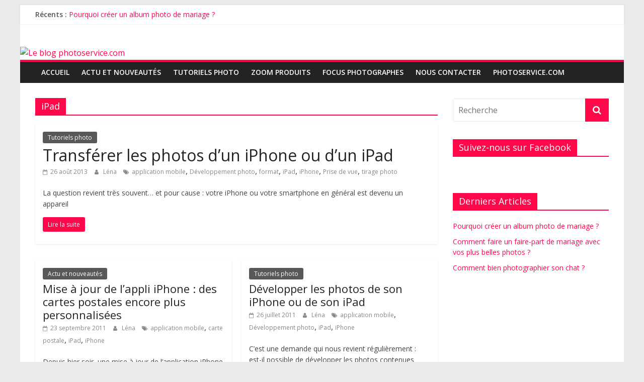

--- FILE ---
content_type: text/html; charset=UTF-8
request_url: https://blog.photoservice.com/tag/ipad/
body_size: 11025
content:
<!DOCTYPE html>
<html lang="fr-FR" prefix="og: http://ogp.me/ns#">
<head>
	<meta charset="UTF-8"/>
	<meta name="viewport" content="width=device-width, initial-scale=1">
	<link rel="profile" href="http://gmpg.org/xfn/11"/>
	<link rel="pingback" href="https://blog.photoservice.com/xmlrpc.php"/>
	<title>iPad Archives - Le blog photoservice.com</title>

<!-- This site is optimized with the Yoast SEO plugin v10.0 - https://yoast.com/wordpress/plugins/seo/ -->
<link rel="canonical" href="https://blog.photoservice.com/tag/ipad/" />
<meta property="og:locale" content="fr_FR" />
<meta property="og:type" content="object" />
<meta property="og:title" content="iPad Archives - Le blog photoservice.com" />
<meta property="og:url" content="https://blog.photoservice.com/tag/ipad/" />
<meta property="og:site_name" content="Le blog photoservice.com" />
<meta name="twitter:card" content="summary_large_image" />
<meta name="twitter:title" content="iPad Archives - Le blog photoservice.com" />
<script type='application/ld+json'>{"@context":"https://schema.org","@type":"BreadcrumbList","itemListElement":[{"@type":"ListItem","position":1,"item":{"@id":"https://blog.photoservice.com/","name":"Accueil"}},{"@type":"ListItem","position":2,"item":{"@id":"https://blog.photoservice.com/tag/ipad/","name":"iPad"}}]}</script>
<!-- / Yoast SEO plugin. -->

<link rel='dns-prefetch' href='//fonts.googleapis.com' />
<link rel='dns-prefetch' href='//s.w.org' />
<link rel="alternate" type="application/rss+xml" title="Le blog photoservice.com &raquo; Flux" href="https://blog.photoservice.com/feed/" />
<link rel="alternate" type="application/rss+xml" title="Le blog photoservice.com &raquo; Flux des commentaires" href="https://blog.photoservice.com/comments/feed/" />
<link rel="alternate" type="application/rss+xml" title="Le blog photoservice.com &raquo; Flux de l’étiquette iPad" href="https://blog.photoservice.com/tag/ipad/feed/" />
		<!-- This site uses the Google Analytics by MonsterInsights plugin v8.0.0 - Using Analytics tracking - https://www.monsterinsights.com/ -->
							<script src="//www.googletagmanager.com/gtag/js?id=UA-39296085-3"  type="text/javascript" data-cfasync="false" async></script>
			<script type="text/javascript" data-cfasync="false">
				var mi_version = '8.0.0';
				var mi_track_user = true;
				var mi_no_track_reason = '';
				
								var disableStrs = [
															'ga-disable-UA-39296085-3',
									];

				/* Function to detect opted out users */
				function __gtagTrackerIsOptedOut() {
					for ( var index = 0; index < disableStrs.length; index++ ) {
						if ( document.cookie.indexOf( disableStrs[ index ] + '=true' ) > -1 ) {
							return true;
						}
					}

					return false;
				}

				/* Disable tracking if the opt-out cookie exists. */
				if ( __gtagTrackerIsOptedOut() ) {
					for ( var index = 0; index < disableStrs.length; index++ ) {
						window[ disableStrs[ index ] ] = true;
					}
				}

				/* Opt-out function */
				function __gtagTrackerOptout() {
					for ( var index = 0; index < disableStrs.length; index++ ) {
						document.cookie = disableStrs[ index ] + '=true; expires=Thu, 31 Dec 2099 23:59:59 UTC; path=/';
						window[ disableStrs[ index ] ] = true;
					}
				}

				if ( 'undefined' === typeof gaOptout ) {
					function gaOptout() {
						__gtagTrackerOptout();
					}
				}
								window.dataLayer = window.dataLayer || [];

				window.MonsterInsightsDualTracker = {
					helpers: {},
					trackers: {},
				};
				if ( mi_track_user ) {
					function __gtagDataLayer() {
						dataLayer.push( arguments );
					}

					function __gtagTracker( type, name, parameters ) {
						if ( type === 'event' ) {
							
															parameters.send_to = monsterinsights_frontend.ua;
								__gtagDataLayer.apply( null, arguments );
													} else {
							__gtagDataLayer.apply( null, arguments );
						}
					}
					__gtagTracker( 'js', new Date() );
					__gtagTracker( 'set', {
						'developer_id.dZGIzZG' : true,
											} );
															__gtagTracker( 'config', 'UA-39296085-3', {"forceSSL":"true"} );
										window.gtag = __gtagTracker;										(
						function () {
							/* https://developers.google.com/analytics/devguides/collection/analyticsjs/ */
							/* ga and __gaTracker compatibility shim. */
							var noopfn = function () {
								return null;
							};
							var newtracker = function () {
								return new Tracker();
							};
							var Tracker = function () {
								return null;
							};
							var p = Tracker.prototype;
							p.get = noopfn;
							p.set = noopfn;
							p.send = function (){
								var args = Array.prototype.slice.call(arguments);
								args.unshift( 'send' );
								__gaTracker.apply(null, args);
							};
							var __gaTracker = function () {
								var len = arguments.length;
								if ( len === 0 ) {
									return;
								}
								var f = arguments[len - 1];
								if ( typeof f !== 'object' || f === null || typeof f.hitCallback !== 'function' ) {
									if ( 'send' === arguments[0] ) {
										var hitConverted, hitObject = false, action;
										if ( 'event' === arguments[1] ) {
											if ( 'undefined' !== typeof arguments[3] ) {
												hitObject = {
													'eventAction': arguments[3],
													'eventCategory': arguments[2],
													'eventLabel': arguments[4],
													'value': arguments[5] ? arguments[5] : 1,
												}
											}
										}
										if ( 'pageview' === arguments[1] ) {
											if ( 'undefined' !== typeof arguments[2] ) {
												hitObject = {
													'eventAction': 'page_view',
													'page_path' : arguments[2],
												}
											}
										}
										if ( typeof arguments[2] === 'object' ) {
											hitObject = arguments[2];
										}
										if ( typeof arguments[5] === 'object' ) {
											Object.assign( hitObject, arguments[5] );
										}
										if ( 'undefined' !== typeof arguments[1].hitType ) {
											hitObject = arguments[1];
											if ( 'pageview' === hitObject.hitType ) {
												hitObject.eventAction = 'page_view';
											}
										}
										if ( hitObject ) {
											action = 'timing' === arguments[1].hitType ? 'timing_complete' : hitObject.eventAction;
											hitConverted = mapArgs( hitObject );
											__gtagTracker( 'event', action, hitConverted );
										}
									}
									return;
								}

								function mapArgs( args ) {
									var arg, hit = {};
									var gaMap = {
										'eventCategory': 'event_category',
										'eventAction': 'event_action',
										'eventLabel': 'event_label',
										'eventValue': 'event_value',
										'nonInteraction': 'non_interaction',
										'timingCategory': 'event_category',
										'timingVar': 'name',
										'timingValue': 'value',
										'timingLabel': 'event_label',
										'page' : 'page_path',
										'location' : 'page_location',
										'title' : 'page_title',
									};
									for ( arg in args ) {
																				if ( ! ( ! args.hasOwnProperty(arg) || ! gaMap.hasOwnProperty(arg) ) ) {
											hit[gaMap[arg]] = args[arg];
										} else {
											hit[arg] = args[arg];
										}
									}
									return hit;
								}

								try {
									f.hitCallback();
								} catch ( ex ) {
								}
							};
							__gaTracker.create = newtracker;
							__gaTracker.getByName = newtracker;
							__gaTracker.getAll = function () {
								return [];
							};
							__gaTracker.remove = noopfn;
							__gaTracker.loaded = true;
							window['__gaTracker'] = __gaTracker;
						}
					)();
									} else {
										console.log( "" );
					( function () {
							function __gtagTracker() {
								return null;
							}
							window['__gtagTracker'] = __gtagTracker;
							window['gtag'] = __gtagTracker;
					} )();
									}
			</script>
				<!-- / Google Analytics by MonsterInsights -->
				<script type="text/javascript">
			window._wpemojiSettings = {"baseUrl":"https:\/\/s.w.org\/images\/core\/emoji\/11\/72x72\/","ext":".png","svgUrl":"https:\/\/s.w.org\/images\/core\/emoji\/11\/svg\/","svgExt":".svg","source":{"concatemoji":"https:\/\/blog.photoservice.com\/wp-includes\/js\/wp-emoji-release.min.js?ver=5.0.16"}};
			!function(e,a,t){var n,r,o,i=a.createElement("canvas"),p=i.getContext&&i.getContext("2d");function s(e,t){var a=String.fromCharCode;p.clearRect(0,0,i.width,i.height),p.fillText(a.apply(this,e),0,0);e=i.toDataURL();return p.clearRect(0,0,i.width,i.height),p.fillText(a.apply(this,t),0,0),e===i.toDataURL()}function c(e){var t=a.createElement("script");t.src=e,t.defer=t.type="text/javascript",a.getElementsByTagName("head")[0].appendChild(t)}for(o=Array("flag","emoji"),t.supports={everything:!0,everythingExceptFlag:!0},r=0;r<o.length;r++)t.supports[o[r]]=function(e){if(!p||!p.fillText)return!1;switch(p.textBaseline="top",p.font="600 32px Arial",e){case"flag":return s([55356,56826,55356,56819],[55356,56826,8203,55356,56819])?!1:!s([55356,57332,56128,56423,56128,56418,56128,56421,56128,56430,56128,56423,56128,56447],[55356,57332,8203,56128,56423,8203,56128,56418,8203,56128,56421,8203,56128,56430,8203,56128,56423,8203,56128,56447]);case"emoji":return!s([55358,56760,9792,65039],[55358,56760,8203,9792,65039])}return!1}(o[r]),t.supports.everything=t.supports.everything&&t.supports[o[r]],"flag"!==o[r]&&(t.supports.everythingExceptFlag=t.supports.everythingExceptFlag&&t.supports[o[r]]);t.supports.everythingExceptFlag=t.supports.everythingExceptFlag&&!t.supports.flag,t.DOMReady=!1,t.readyCallback=function(){t.DOMReady=!0},t.supports.everything||(n=function(){t.readyCallback()},a.addEventListener?(a.addEventListener("DOMContentLoaded",n,!1),e.addEventListener("load",n,!1)):(e.attachEvent("onload",n),a.attachEvent("onreadystatechange",function(){"complete"===a.readyState&&t.readyCallback()})),(n=t.source||{}).concatemoji?c(n.concatemoji):n.wpemoji&&n.twemoji&&(c(n.twemoji),c(n.wpemoji)))}(window,document,window._wpemojiSettings);
		</script>
		<style type="text/css">
img.wp-smiley,
img.emoji {
	display: inline !important;
	border: none !important;
	box-shadow: none !important;
	height: 1em !important;
	width: 1em !important;
	margin: 0 .07em !important;
	vertical-align: -0.1em !important;
	background: none !important;
	padding: 0 !important;
}
</style>
<link rel='stylesheet' id='wp-block-library-css'  href='https://blog.photoservice.com/wp-includes/css/dist/block-library/style.min.css?ver=5.0.16' type='text/css' media='all' />
<link rel='stylesheet' id='colormag_google_fonts-css'  href='//fonts.googleapis.com/css?family=Open+Sans%3A400%2C600&#038;ver=5.0.16' type='text/css' media='all' />
<link rel='stylesheet' id='colormag_style-css'  href='https://blog.photoservice.com/wp-content/themes/colormag/style.css?ver=5.0.16' type='text/css' media='all' />
<link rel='stylesheet' id='colormag-fontawesome-css'  href='https://blog.photoservice.com/wp-content/themes/colormag/fontawesome/css/font-awesome.css?ver=4.2.1' type='text/css' media='all' />
<script type='text/javascript'>
/* <![CDATA[ */
var monsterinsights_frontend = {"js_events_tracking":"true","download_extensions":"doc,pdf,ppt,zip,xls,docx,pptx,xlsx","inbound_paths":"[]","home_url":"https:\/\/blog.photoservice.com","hash_tracking":"false","ua":"UA-39296085-3","v4_id":""};
/* ]]> */
</script>
<script type='text/javascript' src='https://blog.photoservice.com/wp-content/plugins/google-analytics-for-wordpress/assets/js/frontend-gtag.min.js?ver=8.0.0'></script>
<script type='text/javascript' src='https://blog.photoservice.com/wp-includes/js/jquery/jquery.js?ver=1.12.4'></script>
<script type='text/javascript' src='https://blog.photoservice.com/wp-includes/js/jquery/jquery-migrate.min.js?ver=1.4.1'></script>
<script type='text/javascript' src='https://blog.photoservice.com/wp-content/themes/colormag/js/colormag-custom.js?ver=5.0.16'></script>
<!--[if lte IE 8]>
<script type='text/javascript' src='https://blog.photoservice.com/wp-content/themes/colormag/js/html5shiv.min.js?ver=5.0.16'></script>
<![endif]-->
<link rel='https://api.w.org/' href='https://blog.photoservice.com/wp-json/' />
<link rel="EditURI" type="application/rsd+xml" title="RSD" href="https://blog.photoservice.com/xmlrpc.php?rsd" />
<link rel="wlwmanifest" type="application/wlwmanifest+xml" href="https://blog.photoservice.com/wp-includes/wlwmanifest.xml" /> 
<meta name="generator" content="WordPress 5.0.16" />
<link rel="icon" href="https://blog.photoservice.com/wp-content/uploads/2017/10/PHS-LOGO-BLOG-150x98.jpg" sizes="32x32" />
<link rel="icon" href="https://blog.photoservice.com/wp-content/uploads/2017/10/PHS-LOGO-BLOG.jpg" sizes="192x192" />
<link rel="apple-touch-icon-precomposed" href="https://blog.photoservice.com/wp-content/uploads/2017/10/PHS-LOGO-BLOG.jpg" />
<meta name="msapplication-TileImage" content="https://blog.photoservice.com/wp-content/uploads/2017/10/PHS-LOGO-BLOG.jpg" />
<!-- Le blog photoservice.com Internal Styles -->		<style type="text/css"> .colormag-button,blockquote,button,input[type=reset],input[type=button],input[type=submit],
		#masthead.colormag-header-clean #site-navigation.main-small-navigation .menu-toggle{background-color:#ff0749}
		#site-title a,.next a:hover,.previous a:hover,.social-links i.fa:hover,a,
		#masthead.colormag-header-clean .social-links li:hover i.fa,
		#masthead.colormag-header-classic .social-links li:hover i.fa,
		#masthead.colormag-header-clean .breaking-news .newsticker a:hover,
		#masthead.colormag-header-classic .breaking-news .newsticker a:hover,
		#masthead.colormag-header-classic #site-navigation .fa.search-top:hover,
		#masthead.colormag-header-classic #site-navigation .random-post a:hover .fa-random,
		#masthead .main-small-navigation li:hover > .sub-toggle i,
		.better-responsive-menu #masthead .main-small-navigation .sub-toggle.active .fa  {color:#ff0749}
		.fa.search-top:hover,
		#masthead.colormag-header-classic #site-navigation.main-small-navigation .menu-toggle,
		.main-navigation ul li.focus > a,
        #masthead.colormag-header-classic .main-navigation ul ul.sub-menu li.focus > a {background-color:#ff0749}
		#site-navigation{border-top:4px solid #ff0749}
		.home-icon.front_page_on,.main-navigation a:hover,.main-navigation ul li ul li a:hover,
		.main-navigation ul li ul li:hover>a,
		.main-navigation ul li.current-menu-ancestor>a,
		.main-navigation ul li.current-menu-item ul li a:hover,
		.main-navigation ul li.current-menu-item>a,
		.main-navigation ul li.current_page_ancestor>a,
		.main-navigation ul li.current_page_item>a,
		.main-navigation ul li:hover>a,
		.main-small-navigation li a:hover,
		.site-header .menu-toggle:hover,
		#masthead.colormag-header-classic .main-navigation ul ul.sub-menu li:hover > a,
		#masthead.colormag-header-classic .main-navigation ul ul.sub-menu li.current-menu-ancestor > a,
		#masthead.colormag-header-classic .main-navigation ul ul.sub-menu li.current-menu-item > a,
		#masthead .main-small-navigation li:hover > a,
		#masthead .main-small-navigation li.current-page-ancestor > a,
		#masthead .main-small-navigation li.current-menu-ancestor > a,
		#masthead .main-small-navigation li.current-page-item > a,
		#masthead .main-small-navigation li.current-menu-item > a{background-color:#ff0749}
		.main-small-navigation .current-menu-item>a,.main-small-navigation .current_page_item>a {background:#ff0749}
		#masthead.colormag-header-classic .main-navigation ul ul.sub-menu li:hover,
		#masthead.colormag-header-classic .main-navigation ul ul.sub-menu li.current-menu-ancestor,
		#masthead.colormag-header-classic .main-navigation ul ul.sub-menu li.current-menu-item,
		#masthead.colormag-header-classic #site-navigation .menu-toggle,
		#masthead.colormag-header-classic #site-navigation .menu-toggle:hover,
		#masthead.colormag-header-classic .main-navigation ul > li:hover > a,
        #masthead.colormag-header-classic .main-navigation ul > li.current-menu-item > a,
        #masthead.colormag-header-classic .main-navigation ul > li.current-menu-ancestor > a,
        #masthead.colormag-header-classic .main-navigation ul li.focus > a{ border-color:#ff0749}
		.promo-button-area a:hover{border:2px solid #ff0749;background-color:#ff0749}
		#content .wp-pagenavi .current,
		#content .wp-pagenavi a:hover,.format-link .entry-content a,.pagination span{ background-color:#ff0749}
		.pagination a span:hover{color:#ff0749;border-color:#ff0749}
		#content .comments-area a.comment-edit-link:hover,#content .comments-area a.comment-permalink:hover,
		#content .comments-area article header cite a:hover,.comments-area .comment-author-link a:hover{color:#ff0749}
		.comments-area .comment-author-link span{background-color:#ff0749}
		.comment .comment-reply-link:hover,.nav-next a,.nav-previous a{color:#ff0749}
		#secondary .widget-title{border-bottom:2px solid #ff0749}
		#secondary .widget-title span{background-color:#ff0749}
		.footer-widgets-area .widget-title{border-bottom:2px solid #ff0749}
		.footer-widgets-area .widget-title span,
		.colormag-footer--classic .footer-widgets-area .widget-title span::before{background-color:#ff0749}
		.footer-widgets-area a:hover{color:#ff0749}
		.advertisement_above_footer .widget-title{ border-bottom:2px solid #ff0749}
		.advertisement_above_footer .widget-title span{background-color:#ff0749}
		a#scroll-up i{color:#ff0749}
		.page-header .page-title{border-bottom:2px solid #ff0749}
		#content .post .article-content .above-entry-meta .cat-links a,
		.page-header .page-title span{ background-color:#ff0749}
		#content .post .article-content .entry-title a:hover,
		.entry-meta .byline i,.entry-meta .cat-links i,.entry-meta a,
		.post .entry-title a:hover,.search .entry-title a:hover{color:#ff0749}
		.entry-meta .post-format i{background-color:#ff0749}
		.entry-meta .comments-link a:hover,.entry-meta .edit-link a:hover,.entry-meta .posted-on a:hover,
		.entry-meta .tag-links a:hover,.single #content .tags a:hover{color:#ff0749}.more-link,
		.no-post-thumbnail{background-color:#ff0749}
		.post-box .entry-meta .cat-links a:hover,.post-box .entry-meta .posted-on a:hover,
		.post.post-box .entry-title a:hover{color:#ff0749}
		.widget_featured_slider .slide-content .above-entry-meta .cat-links a{background-color:#ff0749}
		.widget_featured_slider .slide-content .below-entry-meta .byline a:hover,
		.widget_featured_slider .slide-content .below-entry-meta .comments a:hover,
		.widget_featured_slider .slide-content .below-entry-meta .posted-on a:hover,
		.widget_featured_slider .slide-content .entry-title a:hover{color:#ff0749}
		.widget_highlighted_posts .article-content .above-entry-meta .cat-links a {background-color:#ff0749}
		.byline a:hover,.comments a:hover,.edit-link a:hover,.posted-on a:hover,.tag-links a:hover,
		.widget_highlighted_posts .article-content .below-entry-meta .byline a:hover,
		.widget_highlighted_posts .article-content .below-entry-meta .comments a:hover,
		.widget_highlighted_posts .article-content .below-entry-meta .posted-on a:hover,
		.widget_highlighted_posts .article-content .entry-title a:hover{color:#ff0749}
		.widget_featured_posts .article-content .above-entry-meta .cat-links a{background-color:#ff0749}
		.widget_featured_posts .article-content .entry-title a:hover{color:#ff0749}
		.widget_featured_posts .widget-title{border-bottom:2px solid #ff0749}
		.widget_featured_posts .widget-title span{background-color:#ff0749}
		.related-posts-main-title .fa,.single-related-posts .article-content .entry-title a:hover{color:#ff0749} .widget_slider_area .widget-title,.widget_beside_slider .widget-title { border-bottom:2px solid #ff0749} .widget_slider_area .widget-title span,.widget_beside_slider .widget-title span { background-color:#ff0749}
		 @media (max-width: 768px) {.better-responsive-menu .sub-toggle{background-color:#e1002b}}</style>
				<style type="text/css" id="wp-custom-css">
			/* JPM */

h2 {
	font-size: 28px;
}

.entry-content li {
	font-size: 15px;
}

/* JPM */		</style>
	</head>

<body class="archive tag tag-ipad tag-69 wp-custom-logo  better-responsive-menu">


<div id="page" class="hfeed site">
	
	
	<header id="masthead" class="site-header clearfix ">
		<div id="header-text-nav-container" class="clearfix">

						<div class="news-bar">
				<div class="inner-wrap clearfix">
					
							<div class="breaking-news">
			<strong class="breaking-news-latest">Récents :</strong>
			<ul class="newsticker">
									<li>
						<a href="https://blog.photoservice.com/2019/03/20/pourquoi-creer-un-album-photo-de-mariage/"
						   title="Pourquoi créer un album photo de mariage ?">Pourquoi créer un album photo de mariage ?</a>
					</li>
									<li>
						<a href="https://blog.photoservice.com/2019/03/13/comment-faire-un-faire-part-de-mariage-avec-vos-plus-belles-photos/"
						   title="Comment faire un faire-part de mariage avec vos plus belles photos ?">Comment faire un faire-part de mariage avec vos plus belles photos ?</a>
					</li>
									<li>
						<a href="https://blog.photoservice.com/2019/03/01/comment-bien-photographier-son-chat/"
						   title="Comment bien photographier son chat ?">Comment bien photographier son chat ?</a>
					</li>
									<li>
						<a href="https://blog.photoservice.com/2019/02/12/comment-photographier-un-bebe/"
						   title="Comment photographier un bébé ?">Comment photographier un bébé ?</a>
					</li>
									<li>
						<a href="https://blog.photoservice.com/2019/02/04/la-photo-panoramique-de-montagne-en-4-questions/"
						   title="La photo panoramique de montagne en 4 questions">La photo panoramique de montagne en 4 questions</a>
					</li>
							</ul>
		</div>
		
									</div>
			</div>
		
			
			
		<div class="inner-wrap">

			<div id="header-text-nav-wrap" class="clearfix">
				<div id="header-left-section">
										<div id="header-text" class="screen-reader-text">
													<h3 id="site-title">
								<a href="https://blog.photoservice.com/" title="Le blog photoservice.com" rel="home">Le blog photoservice.com</a>
							</h3>
																		<p id="site-description">Actualité photo au quotidien</p>
						<!-- #site-description -->
					</div><!-- #header-text -->
				</div><!-- #header-left-section -->
				<div id="header-right-section">
									</div><!-- #header-right-section -->

			</div><!-- #header-text-nav-wrap -->

		</div><!-- .inner-wrap -->

		
			<div id="wp-custom-header" class="wp-custom-header"><div class="header-image-wrap"><a href="https://blog.photoservice.com/" title="Le blog photoservice.com" rel="home"><img src="https://blog.photoservice.com/wp-content/uploads/2017/10/PHS-Couv-BLOG.jpg" class="header-image" width="1400" height="400" alt="Le blog photoservice.com"></a></div></div>
			
		<nav id="site-navigation" class="main-navigation clearfix" role="navigation">
			<div class="inner-wrap clearfix">
				
				<p class="menu-toggle"></p>
				<div class="menu-primary-container"><ul id="menu-menu" class="menu"><li id="menu-item-489" class="menu-item menu-item-type-custom menu-item-object-custom menu-item-home menu-item-489"><a href="http://blog.photoservice.com/">Accueil</a></li>
<li id="menu-item-3811" class="menu-item menu-item-type-taxonomy menu-item-object-category menu-item-3811"><a href="https://blog.photoservice.com/category/actu-et-nouveautes/">Actu et nouveautés</a></li>
<li id="menu-item-4483" class="menu-item menu-item-type-taxonomy menu-item-object-category menu-item-4483"><a href="https://blog.photoservice.com/category/tutoriels-photo/">Tutoriels photo</a></li>
<li id="menu-item-3812" class="menu-item menu-item-type-taxonomy menu-item-object-category menu-item-3812"><a href="https://blog.photoservice.com/category/zoom-produits/">Zoom produits</a></li>
<li id="menu-item-3813" class="menu-item menu-item-type-taxonomy menu-item-object-category menu-item-3813"><a href="https://blog.photoservice.com/category/focus-photographe/">Focus photographes</a></li>
<li id="menu-item-1836" class="menu-item menu-item-type-post_type menu-item-object-page menu-item-1836"><a href="https://blog.photoservice.com/nous-contacter/">Nous contacter</a></li>
<li id="menu-item-2417" class="menu-item menu-item-type-custom menu-item-object-custom menu-item-2417"><a href="https://www.photoservice.com">photoservice.com</a></li>
</ul></div>
				
							</div>
		</nav>

		
		</div><!-- #header-text-nav-container -->

		
	</header>

		
	<div id="main" class="clearfix">
		<div class="inner-wrap clearfix">

	
	<div id="primary">
		<div id="content" class="clearfix">

			
				<header class="page-header">
               					<h1 class="page-title">
               <span>
						iPad					</span></h1>
                  									</header><!-- .page-header -->

            <div class="article-container">

   				
   				
   					
<article id="post-2529" class="post-2529 post type-post status-publish format-standard hentry category-tutoriels-photo tag-application-mobile tag-developpement-photo tag-format tag-ipad tag-iphone tag-prise-de-vue tag-tirage-photo">
   
   
   <div class="article-content clearfix">

      
      <div class="above-entry-meta"><span class="cat-links"><a href="https://blog.photoservice.com/category/tutoriels-photo/" style="background:#585858" rel="category tag">Tutoriels photo</a>&nbsp;</span></div>
      <header class="entry-header">
         <h2 class="entry-title">
            <a href="https://blog.photoservice.com/2013/08/26/transferer-les-photos-iphone-ou-ipad/" title="Transférer les photos d’un iPhone ou d’un iPad">Transférer les photos d’un iPhone ou d’un iPad</a>
         </h2>
      </header>

      <div class="below-entry-meta">
			<span class="posted-on"><a href="https://blog.photoservice.com/2013/08/26/transferer-les-photos-iphone-ou-ipad/" title="18 h 22 min" rel="bookmark"><i class="fa fa-calendar-o"></i> <time class="entry-date published" datetime="2013-08-26T18:22:10+00:00">26 août 2013</time><time class="updated" datetime="2019-06-17T16:28:09+00:00">17 juin 2019</time></a></span>
			<span class="byline">
				<span class="author vcard">
					<i class="fa fa-user"></i>
					<a class="url fn n"
					   href="https://blog.photoservice.com/author/lena/"
					   title="Léna">Léna					</a>
				</span>
			</span>

			<span class="tag-links"><i class="fa fa-tags"></i><a href="https://blog.photoservice.com/tag/application-mobile/" rel="tag">application mobile</a>, <a href="https://blog.photoservice.com/tag/developpement-photo/" rel="tag">Développement photo</a>, <a href="https://blog.photoservice.com/tag/format/" rel="tag">format</a>, <a href="https://blog.photoservice.com/tag/ipad/" rel="tag">iPad</a>, <a href="https://blog.photoservice.com/tag/iphone/" rel="tag">iPhone</a>, <a href="https://blog.photoservice.com/tag/prise-de-vue/" rel="tag">Prise de vue</a>, <a href="https://blog.photoservice.com/tag/tirage-photo/" rel="tag">tirage photo</a></span></div>
      <div class="entry-content clearfix">
         <p>La question revient très souvent… et pour cause : votre iPhone ou votre smartphone en général est devenu un appareil</p>
         <a class="more-link" title="Transférer les photos d’un iPhone ou d’un iPad" href="https://blog.photoservice.com/2013/08/26/transferer-les-photos-iphone-ou-ipad/"><span>Lire la suite</span></a>
      </div>

   </div>

   </article>
   				
   					
<article id="post-1260" class="post-1260 post type-post status-publish format-standard hentry category-actu-et-nouveautes tag-application-mobile tag-carte-postale tag-ipad tag-iphone">
   
   
   <div class="article-content clearfix">

      
      <div class="above-entry-meta"><span class="cat-links"><a href="https://blog.photoservice.com/category/actu-et-nouveautes/" style="background:#585858" rel="category tag">Actu et nouveautés</a>&nbsp;</span></div>
      <header class="entry-header">
         <h2 class="entry-title">
            <a href="https://blog.photoservice.com/2011/09/23/mise-a-jour-de-appli-iphone-des-cartes-postales-encore-plus-personnalisees/" title="Mise à jour de l’appli iPhone : des cartes postales encore plus personnalisées">Mise à jour de l’appli iPhone : des cartes postales encore plus personnalisées</a>
         </h2>
      </header>

      <div class="below-entry-meta">
			<span class="posted-on"><a href="https://blog.photoservice.com/2011/09/23/mise-a-jour-de-appli-iphone-des-cartes-postales-encore-plus-personnalisees/" title="11 h 31 min" rel="bookmark"><i class="fa fa-calendar-o"></i> <time class="entry-date published" datetime="2011-09-23T11:31:44+00:00">23 septembre 2011</time><time class="updated" datetime="2012-10-15T10:29:30+00:00">15 octobre 2012</time></a></span>
			<span class="byline">
				<span class="author vcard">
					<i class="fa fa-user"></i>
					<a class="url fn n"
					   href="https://blog.photoservice.com/author/lena/"
					   title="Léna">Léna					</a>
				</span>
			</span>

			<span class="tag-links"><i class="fa fa-tags"></i><a href="https://blog.photoservice.com/tag/application-mobile/" rel="tag">application mobile</a>, <a href="https://blog.photoservice.com/tag/carte-postale/" rel="tag">carte postale</a>, <a href="https://blog.photoservice.com/tag/ipad/" rel="tag">iPad</a>, <a href="https://blog.photoservice.com/tag/iphone/" rel="tag">iPhone</a></span></div>
      <div class="entry-content clearfix">
         <p>Depuis hier soir, une mise à jour de l’application iPhone Photo Service  est disponible sur l’App Store : une nouvelle</p>
         <a class="more-link" title="Mise à jour de l’appli iPhone : des cartes postales encore plus personnalisées" href="https://blog.photoservice.com/2011/09/23/mise-a-jour-de-appli-iphone-des-cartes-postales-encore-plus-personnalisees/"><span>Lire la suite</span></a>
      </div>

   </div>

   </article>
   				
   					
<article id="post-931" class="post-931 post type-post status-publish format-standard hentry category-tutoriels-photo tag-application-mobile tag-developpement-photo tag-ipad tag-iphone">
   
   
   <div class="article-content clearfix">

      
      <div class="above-entry-meta"><span class="cat-links"><a href="https://blog.photoservice.com/category/tutoriels-photo/" style="background:#585858" rel="category tag">Tutoriels photo</a>&nbsp;</span></div>
      <header class="entry-header">
         <h2 class="entry-title">
            <a href="https://blog.photoservice.com/2011/07/26/developper-photos-iphone-ipad/" title="Développer les photos de son iPhone ou de son iPad">Développer les photos de son iPhone ou de son iPad</a>
         </h2>
      </header>

      <div class="below-entry-meta">
			<span class="posted-on"><a href="https://blog.photoservice.com/2011/07/26/developper-photos-iphone-ipad/" title="15 h 24 min" rel="bookmark"><i class="fa fa-calendar-o"></i> <time class="entry-date published" datetime="2011-07-26T15:24:21+00:00">26 juillet 2011</time><time class="updated" datetime="2019-06-17T15:51:43+00:00">17 juin 2019</time></a></span>
			<span class="byline">
				<span class="author vcard">
					<i class="fa fa-user"></i>
					<a class="url fn n"
					   href="https://blog.photoservice.com/author/lena/"
					   title="Léna">Léna					</a>
				</span>
			</span>

			<span class="tag-links"><i class="fa fa-tags"></i><a href="https://blog.photoservice.com/tag/application-mobile/" rel="tag">application mobile</a>, <a href="https://blog.photoservice.com/tag/developpement-photo/" rel="tag">Développement photo</a>, <a href="https://blog.photoservice.com/tag/ipad/" rel="tag">iPad</a>, <a href="https://blog.photoservice.com/tag/iphone/" rel="tag">iPhone</a></span></div>
      <div class="entry-content clearfix">
         <p>C’est une demande qui nous revient régulièrement : est-il possible de développer les photos contenues dans mon iPhone ou mon</p>
         <a class="more-link" title="Développer les photos de son iPhone ou de son iPad" href="https://blog.photoservice.com/2011/07/26/developper-photos-iphone-ipad/"><span>Lire la suite</span></a>
      </div>

   </div>

   </article>
   				
            </div>

				

			
		</div><!-- #content -->
	</div><!-- #primary -->

	
<div id="secondary">
			
		<aside id="search-5" class="widget widget_search clearfix"><form action="https://blog.photoservice.com/" class="search-form searchform clearfix" method="get">
   <div class="search-wrap">
      <input type="text" placeholder="Recherche" class="s field" name="s">
      <button class="search-icon" type="submit"></button>
   </div>
</form><!-- .searchform --></aside><aside id="custom_html-3" class="widget_text widget widget_custom_html clearfix"><h3 class="widget-title"><span>Suivez-nous sur Facebook</span></h3><div class="textwidget custom-html-widget"><div id="fb-root"></div>
<script>(function(d, s, id) {
  var js, fjs = d.getElementsByTagName(s)[0];
  if (d.getElementById(id)) return;
  js = d.createElement(s); js.id = id;
  js.src = "//connect.facebook.net/fr_FR/all.js#xfbml=1&appId=402729779847821";
  fjs.parentNode.insertBefore(js, fjs);
}(document, 'script', 'facebook-jssdk'));</script>

<div class="fb-like-box" data-href="https://www.facebook.com/livrephoto" data-width="250" data-height="274" data-show-faces="true" data-header="false" data-stream="false" data-show-border="true"></div></div></aside>		<aside id="recent-posts-5" class="widget widget_recent_entries clearfix">		<h3 class="widget-title"><span>Derniers Articles</span></h3>		<ul>
											<li>
					<a href="https://blog.photoservice.com/2019/03/20/pourquoi-creer-un-album-photo-de-mariage/">Pourquoi créer un album photo de mariage ?</a>
									</li>
											<li>
					<a href="https://blog.photoservice.com/2019/03/13/comment-faire-un-faire-part-de-mariage-avec-vos-plus-belles-photos/">Comment faire un faire-part de mariage avec vos plus belles photos ?</a>
									</li>
											<li>
					<a href="https://blog.photoservice.com/2019/03/01/comment-bien-photographier-son-chat/">Comment bien photographier son chat ?</a>
									</li>
					</ul>
		</aside>
	</div>
	

</div><!-- .inner-wrap -->
</div><!-- #main -->




<footer id="colophon" class="clearfix ">
	
	<div class="footer-socket-wrapper clearfix">
		<div class="inner-wrap">
			<div class="footer-socket-area">
				<div class="footer-socket-right-section">
							<div class="social-links clearfix">
			<ul>
				<li><a href="https://www.facebook.com/livrephoto" target="_blank"><i class="fa fa-facebook"></i></a></li><li><a href="https://twitter.com/photoservice" target="_blank"><i class="fa fa-twitter"></i></a></li><li><a href="https://www.instagram.com/photo_service/" target="_blank"><i class="fa fa-instagram"></i></a></li>			</ul>
		</div><!-- .social-links -->
						</div>

				<div class="footer-socket-left-section">
					<div class="copyright">Copyright &copy; 2026 <a href="https://blog.photoservice.com/" title="Le blog photoservice.com" ><span>Le blog photoservice.com</span></a>. Tous droits réservés.<br>Theme ColorMag par <a href="https://themegrill.com/themes/colormag" target="_blank" title="ThemeGrill." rel="author"><span>ThemeGrill.</span></a>. Propulsé par <a href="https://wordpress.org" target="_blank" title="WordPress"><span>WordPress</span></a>.</div>				</div>
			</div>
		</div>
	</div>
</footer>

<a href="#masthead" id="scroll-up"><i class="fa fa-chevron-up"></i></a>

</div><!-- #page -->
<script type='text/javascript' src='https://blog.photoservice.com/wp-content/themes/colormag/js/jquery.bxslider.min.js?ver=4.2.10'></script>
<script type='text/javascript' src='https://blog.photoservice.com/wp-content/themes/colormag/js/navigation.js?ver=5.0.16'></script>
<script type='text/javascript' src='https://blog.photoservice.com/wp-content/themes/colormag/js/news-ticker/jquery.newsTicker.min.js?ver=1.0.0'></script>
<script type='text/javascript' src='https://blog.photoservice.com/wp-content/themes/colormag/js/fitvids/jquery.fitvids.js?ver=20150311'></script>
<script type='text/javascript' src='https://blog.photoservice.com/wp-includes/js/wp-embed.min.js?ver=5.0.16'></script>
</body>
</html>
